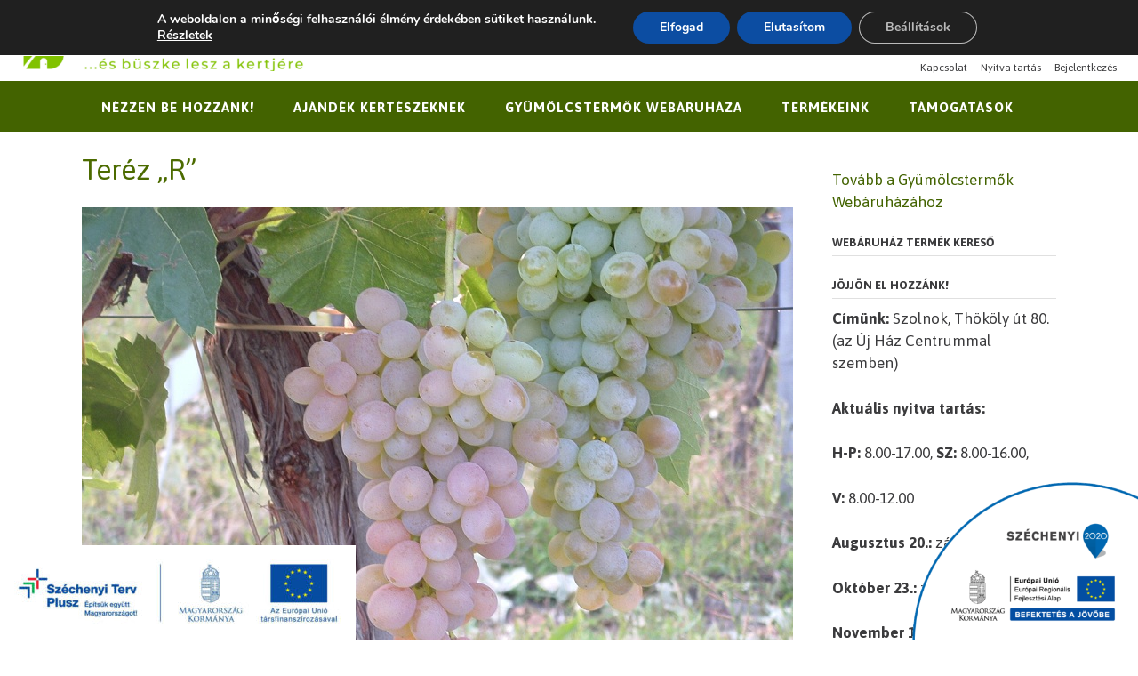

--- FILE ---
content_type: text/css
request_url: https://kerteszetszolnok.eu/wp-content/cache/minify/aabb1.css
body_size: 610
content:
.panoramic-header-layout-standard .info-text{font-size:13px;margin:0
1px 5px 0;text-align:right;letter-spacing:1px}.site-header-right .top
.placeholder{height:24px}.panoramic-header-layout-standard
.branding{float:left;min-height:91px}.panoramic-header-layout-standard .branding
img{display:block;margin:0
auto}.panoramic-header-layout-standard .site-header-right{float:right;min-height:91px;padding:30px
0 0;font-size:12px}.panoramic-header-layout-standard .account-link{box-shadow:1px 0 0 rgba(0, 0, 0, 0.08);display:inline-block;vertical-align:top;margin:0px
0 0;padding:0px
5px 1px 0;line-height:14px}.panoramic-header-layout-standard .account-link
a{padding:1px
5px 0px;border-radius:3px;line-height:19px;-webkit-transition:all 0.1s linear 0s;-moz-transition:all 0.1s linear 0s;-ms-transition:all 0.1s linear 0s;-o-transition:all 0.1s linear 0s;transition:all 0.1s linear 0s}.panoramic-header-layout-standard .site-header-right .header-cart{margin:0
0 0 0}.panoramic-header-layout-standard .site-title{font-size:40px;line-height:40px;margin:0;padding:17px
0 0}.panoramic-header-layout-standard
.description{margin:0;padding:4px
0 0;font-size:17px;clear:left}.panoramic-header-layout-standard .branding.title-below
img{margin:0
0 10px 0}.panoramic-header-layout-standard .branding.title-right
a{float:left;display:inline-block}.panoramic-header-layout-standard .branding.title-right
img{margin:0
10px 0 0;float:left}.panoramic-header-layout-standard .branding.title-right
.title_and_tagline{float:left;text-align:left}@media screen and (max-width: 780px){.search-block{position:absolute;left:50%;margin-left:-157px}.panoramic-header-layout-standard .branding.title-below
img{margin:0
auto 10px auto}.panoramic-header-layout-standard .branding.title-below,
.panoramic-header-layout-standard .branding.title-right{padding-bottom:10px}.panoramic-header-layout-standard .branding.title-right
a{float:none;display:inline}.panoramic-header-layout-standard .branding.title-right
img{margin:0
auto 10px auto;display:block;float:none}.panoramic-header-layout-standard .branding.title-right
.title_and_tagline{float:none;text-align:center;width:100%}}